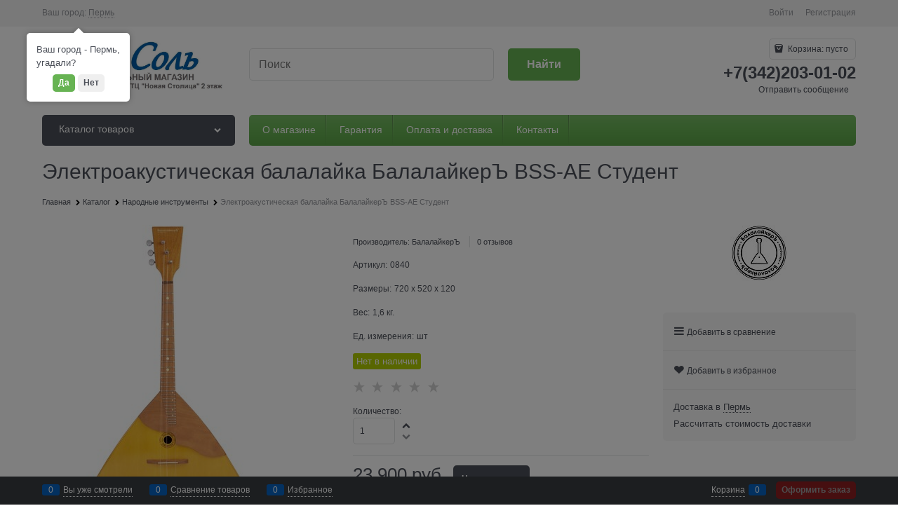

--- FILE ---
content_type: text/html
request_url: https://fa-sol59.ru/dist/assets/shippingVariants.BDPVKVCO.html?v=1431541520
body_size: 407
content:
<div>
    <div data-ng-if="shippingVariants.showZip" class="row middle-xs">
        <div class="col-xs-6">
            <span class="form-field-name vertical-interval-small">{{ ::'Js.Shipping.EnterZip' | translate }}:</span>
        </div>
        <div class="col-xs-6">
            <span class="form-field-input vertical-interval-small">
                <input
                    type="text"
                    data-ng-model="shippingVariants.zip"
                    name="shippingVariantsZip"
                    id="shippingVariantsZip"
                    value=""
                    class="input-small"
                    data-ng-change="shippingVariants.calcShippings()"
                    data-ng-model-options="{ debounce: 300 }" />
            </span>
        </div>
    </div>
    <div data-ng-switch="shippingVariants.isProgress" ng-model="shippingList.selectShipping" required>
        <div data-ng-switch-default>
            <div data-ng-switch="shippingVariants.type">
                <div data-ng-switch-when="Always">
                    <div data-ng-switch="shippingVariants.items.length > 0">
                        <ul class="shipping-variants" data-ng-switch-when="true">
                            <li class="shipping-variants-row" data-ng-repeat="item in shippingVariants.items track by $index">
                                <div class="shipping-variants-cell shipping-variants-name">
                                    <span bind-html-compile="item.Name"></span>
                                    <span
                                        data-ng-bind-html="(item.DeliveryTime != null && item.DeliveryTime.length > 0 ? '(' + item.DeliveryTime + ')' : '')"></span>
                                </div>
                                <div class="shipping-variants-cell shipping-variants-value">
                                    <span data-ng-bind="item.Rate"></span>
                                </div>
                            </li>
                        </ul>
                        <div data-ng-switch-when="false" class="shipping-variants-other-state">
                            <div data-ng-switch="shippingVariants.showZip && !shippingVariants.zip">
                                <div data-ng-switch-when="true">{{ ::'Js.Shipping.NoShipping.EnterZip' | translate }}</div>
                                <div ng-switch-default>{{ ::'Js.Shipping.NoShippingMethods' | translate }}</div>
                            </div>
                        </div>
                    </div>
                </div>
                <div data-ng-switch-when="ByClick" class="shipping-variants-link-show">
                    <a href="javascript:void(0)" role="link" data-ng-click="shippingVariants.calcShippings()"
                        >{{ ::'Js.Shipping.CalculateShippings' | translate }}</a
                    >
                </div>
            </div>
        </div>
        <div data-ng-switch-when="true">
            <div>
                <span class="icon-spinner-before icon-animate-spin-before">{{ ::'Js.Shipping.Loading' | translate }}</span>
            </div>
        </div>
    </div>
</div>


--- FILE ---
content_type: application/javascript
request_url: https://fa-sol59.ru/modules/yametrika/content/scripts/tracking.js?v=13.04
body_size: 566
content:
; (function (document) {
    if (document.readyState === 'loading') { document.addEventListener('DOMContentLoaded', BindEvents); } else { BindEvents(); }

    function BindEvents() {
        window.PubSub.subscribe("add_to_cart", function (url) {
            trackEvent("addToCart");
        });
        
        window.PubSub.subscribe("buy_one_click_pre", function () {
            trackEvent("buyOneClickForm");
        });

        window.PubSub.subscribe("buy_one_click_confirm", function () {
            trackEvent("buyOneClickConfirm");
        });

        window.PubSub.subscribe("compare.add", function () {
            trackEvent("addToCompare");
        });

        window.PubSub.subscribe("add_to_wishlist", function () {
            trackEvent("addToWishlist");
        });

        window.PubSub.subscribe("send_feedback", function () {
            trackEvent("sendFeedback");
        });

        window.PubSub.subscribe("send_preorder", function () {
            trackEvent("sendPreOrder");
        });

        window.PubSub.subscribe("add_response", function () {
            trackEvent("addResponse");
        });

        window.PubSub.subscribe("callback", function () {
            trackEvent("callBack");
        });

        window.PubSub.subscribe("callback_request", function () {
            trackEvent("callBackRequest");
        });

        window.PubSub.subscribe("module_callback", function () {
            trackEvent("getCallBack");
        });

        window.PubSub.subscribe("subscribe.email", function () {
            trackEvent("subscribeNews");
        });

        window.PubSub.subscribe("user.registration", function () {
            trackEvent("userRegistration");
        });

        window.PubSub.subscribe("order_from_mobile", function () {
            trackEvent("orderFromMobile");
         });

        // Send event
        function trackEvent(target) {
            try {
                var counterId = $(".yacounterid").attr("data-counterId");
                var yaCounter = window["yaCounter" + counterId];
                yaCounter.reachGoal(target);
            } catch (err) {
            }
        };


        window.PubSub.subscribe("cart.add", function (offerId, productId, amount, attributesXml, cartId) {

            var dataCnt = $("[data-yametrika-datacnt]").attr("data-yametrika-datacnt");
            if (dataCnt == null || window[dataCnt] == null) {
                return false;
            }

            $.ajax({
                type: 'GET',
                async: false,
                dataType: 'json',
                url: 'yametrika/getproductbyid?offerId=' + offerId + "&productId=" + productId + "&cartId=" + cartId,
                success: function (data) {
                    if (data != null && data.artno != null) {
                        window[dataCnt].push({
                            "ecommerce": {
                                "add": {
                                    "products": [{ "id": data.artno, "name": data.name, "price": data.price, "brand": data.brand, "category": data.category, "quantity": amount || data.amount }]
                                }
                            }
                        });
                    }
                }
            });
        });

        window.PubSub.subscribe("cart.remove", function (offerId) {
            var dataCnt = $("[data-yametrika-datacnt]").attr("data-yametrika-datacnt");
            if (dataCnt == null || window[dataCnt] == null) {
                return false;
            }

            $.ajax({
                type: 'GET',
                async: false,
                dataType: 'json',
                url: 'yametrika/getproductbyofferid?offerid=' + offerId,
                success: function (data) {
                    if (data != null && data.artno != null) {
                        window[dataCnt].push({
                            "ecommerce": {
                                "remove": {
                                    "products": [{ "id": data.artno, "name": data.name }]
                                }
                            }
                        });
                    }
                }
            });
        });
    };
})(document);
